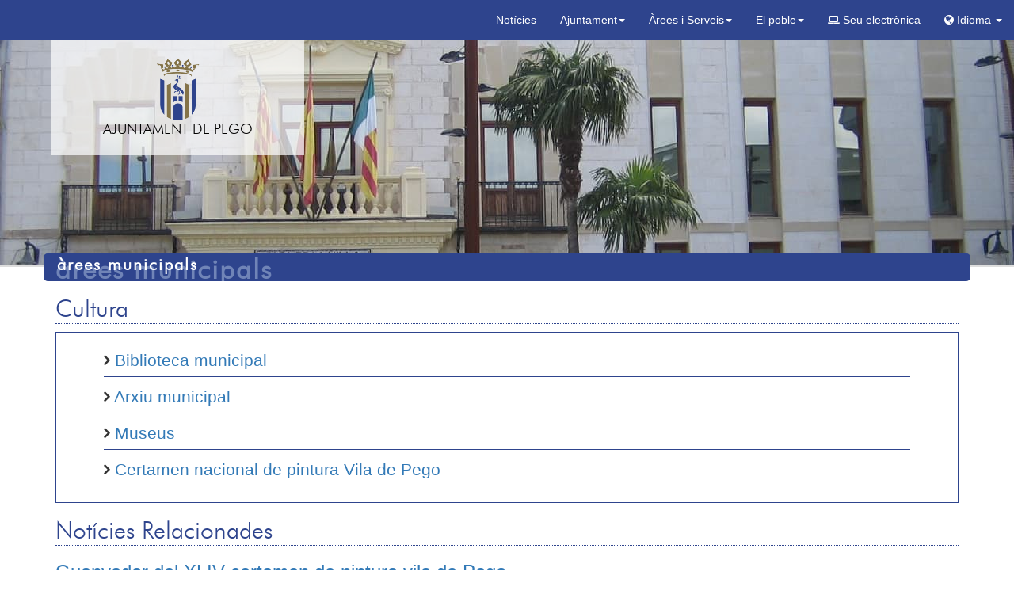

--- FILE ---
content_type: text/javascript; charset: UTF-8;charset=UTF-8
request_url: https://www.pego.org/script/area-news-loader.js
body_size: 445
content:
(async function () {
    // Get the area in which we are based on the url
    const match = /^http[s]?:\/\/.+\/arees\/(?<area>(\w|-)+)[\/]?$/gm.exec(window.location);
    if(match == null) {
        return;
    }

    let areaName = match.groups['area'];
    const areaSlugObj = await $.ajax(`/noticies/wp-json/wp/v2/categories/?slug\=${areaName}`);

    const posts = await $.ajax(areaSlugObj[0]._links['wp:post_type'][0].href);

    let news_html = []
    for(it_post of posts){
        let template = [
            '<div class="area-post">',
                `<article id="post-${it_post.id}">`,
                    '<header>',
                        `<h3><a href="${it_post.link}">${it_post.title.rendered}</a></h3>`,
                    '</header>',
                    '<div class="area-post-content">',
                        `<p>${it_post.excerpt.rendered}</p>`,
                    '</div>',
                "</article>",
            '</div>',
        ]

        news_html[news_html.length] = template.join('');
    }

    $("#area-news-container").html(news_html.join(''));
    console.log(posts);
    console.log(news_html.join(''));

})();
